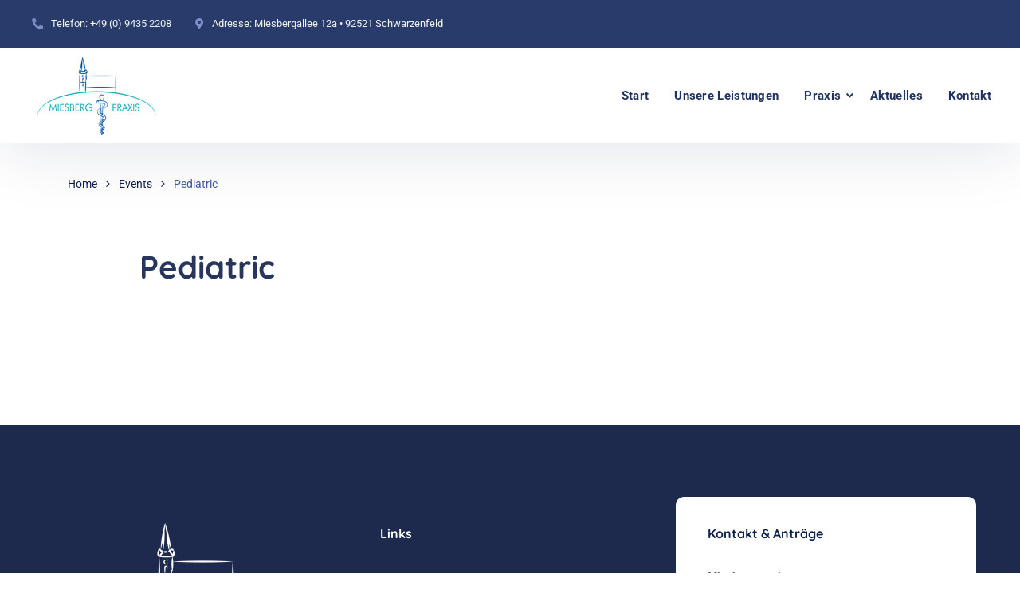

--- FILE ---
content_type: text/html; charset=UTF-8
request_url: https://miesbergpraxis.de/events/pediatric/
body_size: 11823
content:
<!doctype html>
<html lang="de">
<head>
    <meta charset="UTF-8">
    <meta name="viewport" content="width=device-width, initial-scale=1">
    <link rel="profile" href="//gmpg.org/xfn/11">
    <title>Pediatric &#8211; Miesbergpraxis</title>
<meta name='robots' content='max-image-preview:large' />

<link rel="alternate" type="application/rss+xml" title="Miesbergpraxis &raquo; Feed" href="https://miesbergpraxis.de/feed/" />
<link rel="alternate" type="application/rss+xml" title="Miesbergpraxis &raquo; Kommentar-Feed" href="https://miesbergpraxis.de/comments/feed/" />
<link rel="alternate" title="oEmbed (JSON)" type="application/json+oembed" href="https://miesbergpraxis.de/wp-json/oembed/1.0/embed?url=https%3A%2F%2Fmiesbergpraxis.de%2Fevents%2Fpediatric%2F" />
<link rel="alternate" title="oEmbed (XML)" type="text/xml+oembed" href="https://miesbergpraxis.de/wp-json/oembed/1.0/embed?url=https%3A%2F%2Fmiesbergpraxis.de%2Fevents%2Fpediatric%2F&#038;format=xml" />
<style id='wp-img-auto-sizes-contain-inline-css' type='text/css'>
img:is([sizes=auto i],[sizes^="auto," i]){contain-intrinsic-size:3000px 1500px}
/*# sourceURL=wp-img-auto-sizes-contain-inline-css */
</style>
<style id='wp-emoji-styles-inline-css' type='text/css'>

	img.wp-smiley, img.emoji {
		display: inline !important;
		border: none !important;
		box-shadow: none !important;
		height: 1em !important;
		width: 1em !important;
		margin: 0 0.07em !important;
		vertical-align: -0.1em !important;
		background: none !important;
		padding: 0 !important;
	}
/*# sourceURL=wp-emoji-styles-inline-css */
</style>
<link rel='stylesheet' id='wp-block-library-css' href='https://miesbergpraxis.de/wp-includes/css/dist/block-library/style.min.css?ver=6.9' type='text/css' media='all' />
<style id='classic-theme-styles-inline-css' type='text/css'>
/*! This file is auto-generated */
.wp-block-button__link{color:#fff;background-color:#32373c;border-radius:9999px;box-shadow:none;text-decoration:none;padding:calc(.667em + 2px) calc(1.333em + 2px);font-size:1.125em}.wp-block-file__button{background:#32373c;color:#fff;text-decoration:none}
/*# sourceURL=/wp-includes/css/classic-themes.min.css */
</style>
<style id='global-styles-inline-css' type='text/css'>
:root{--wp--preset--aspect-ratio--square: 1;--wp--preset--aspect-ratio--4-3: 4/3;--wp--preset--aspect-ratio--3-4: 3/4;--wp--preset--aspect-ratio--3-2: 3/2;--wp--preset--aspect-ratio--2-3: 2/3;--wp--preset--aspect-ratio--16-9: 16/9;--wp--preset--aspect-ratio--9-16: 9/16;--wp--preset--color--black: #000000;--wp--preset--color--cyan-bluish-gray: #abb8c3;--wp--preset--color--white: #ffffff;--wp--preset--color--pale-pink: #f78da7;--wp--preset--color--vivid-red: #cf2e2e;--wp--preset--color--luminous-vivid-orange: #ff6900;--wp--preset--color--luminous-vivid-amber: #fcb900;--wp--preset--color--light-green-cyan: #7bdcb5;--wp--preset--color--vivid-green-cyan: #00d084;--wp--preset--color--pale-cyan-blue: #8ed1fc;--wp--preset--color--vivid-cyan-blue: #0693e3;--wp--preset--color--vivid-purple: #9b51e0;--wp--preset--gradient--vivid-cyan-blue-to-vivid-purple: linear-gradient(135deg,rgb(6,147,227) 0%,rgb(155,81,224) 100%);--wp--preset--gradient--light-green-cyan-to-vivid-green-cyan: linear-gradient(135deg,rgb(122,220,180) 0%,rgb(0,208,130) 100%);--wp--preset--gradient--luminous-vivid-amber-to-luminous-vivid-orange: linear-gradient(135deg,rgb(252,185,0) 0%,rgb(255,105,0) 100%);--wp--preset--gradient--luminous-vivid-orange-to-vivid-red: linear-gradient(135deg,rgb(255,105,0) 0%,rgb(207,46,46) 100%);--wp--preset--gradient--very-light-gray-to-cyan-bluish-gray: linear-gradient(135deg,rgb(238,238,238) 0%,rgb(169,184,195) 100%);--wp--preset--gradient--cool-to-warm-spectrum: linear-gradient(135deg,rgb(74,234,220) 0%,rgb(151,120,209) 20%,rgb(207,42,186) 40%,rgb(238,44,130) 60%,rgb(251,105,98) 80%,rgb(254,248,76) 100%);--wp--preset--gradient--blush-light-purple: linear-gradient(135deg,rgb(255,206,236) 0%,rgb(152,150,240) 100%);--wp--preset--gradient--blush-bordeaux: linear-gradient(135deg,rgb(254,205,165) 0%,rgb(254,45,45) 50%,rgb(107,0,62) 100%);--wp--preset--gradient--luminous-dusk: linear-gradient(135deg,rgb(255,203,112) 0%,rgb(199,81,192) 50%,rgb(65,88,208) 100%);--wp--preset--gradient--pale-ocean: linear-gradient(135deg,rgb(255,245,203) 0%,rgb(182,227,212) 50%,rgb(51,167,181) 100%);--wp--preset--gradient--electric-grass: linear-gradient(135deg,rgb(202,248,128) 0%,rgb(113,206,126) 100%);--wp--preset--gradient--midnight: linear-gradient(135deg,rgb(2,3,129) 0%,rgb(40,116,252) 100%);--wp--preset--font-size--small: 13px;--wp--preset--font-size--medium: 20px;--wp--preset--font-size--large: 36px;--wp--preset--font-size--x-large: 42px;--wp--preset--spacing--20: 0.44rem;--wp--preset--spacing--30: 0.67rem;--wp--preset--spacing--40: 1rem;--wp--preset--spacing--50: 1.5rem;--wp--preset--spacing--60: 2.25rem;--wp--preset--spacing--70: 3.38rem;--wp--preset--spacing--80: 5.06rem;--wp--preset--shadow--natural: 6px 6px 9px rgba(0, 0, 0, 0.2);--wp--preset--shadow--deep: 12px 12px 50px rgba(0, 0, 0, 0.4);--wp--preset--shadow--sharp: 6px 6px 0px rgba(0, 0, 0, 0.2);--wp--preset--shadow--outlined: 6px 6px 0px -3px rgb(255, 255, 255), 6px 6px rgb(0, 0, 0);--wp--preset--shadow--crisp: 6px 6px 0px rgb(0, 0, 0);}:where(.is-layout-flex){gap: 0.5em;}:where(.is-layout-grid){gap: 0.5em;}body .is-layout-flex{display: flex;}.is-layout-flex{flex-wrap: wrap;align-items: center;}.is-layout-flex > :is(*, div){margin: 0;}body .is-layout-grid{display: grid;}.is-layout-grid > :is(*, div){margin: 0;}:where(.wp-block-columns.is-layout-flex){gap: 2em;}:where(.wp-block-columns.is-layout-grid){gap: 2em;}:where(.wp-block-post-template.is-layout-flex){gap: 1.25em;}:where(.wp-block-post-template.is-layout-grid){gap: 1.25em;}.has-black-color{color: var(--wp--preset--color--black) !important;}.has-cyan-bluish-gray-color{color: var(--wp--preset--color--cyan-bluish-gray) !important;}.has-white-color{color: var(--wp--preset--color--white) !important;}.has-pale-pink-color{color: var(--wp--preset--color--pale-pink) !important;}.has-vivid-red-color{color: var(--wp--preset--color--vivid-red) !important;}.has-luminous-vivid-orange-color{color: var(--wp--preset--color--luminous-vivid-orange) !important;}.has-luminous-vivid-amber-color{color: var(--wp--preset--color--luminous-vivid-amber) !important;}.has-light-green-cyan-color{color: var(--wp--preset--color--light-green-cyan) !important;}.has-vivid-green-cyan-color{color: var(--wp--preset--color--vivid-green-cyan) !important;}.has-pale-cyan-blue-color{color: var(--wp--preset--color--pale-cyan-blue) !important;}.has-vivid-cyan-blue-color{color: var(--wp--preset--color--vivid-cyan-blue) !important;}.has-vivid-purple-color{color: var(--wp--preset--color--vivid-purple) !important;}.has-black-background-color{background-color: var(--wp--preset--color--black) !important;}.has-cyan-bluish-gray-background-color{background-color: var(--wp--preset--color--cyan-bluish-gray) !important;}.has-white-background-color{background-color: var(--wp--preset--color--white) !important;}.has-pale-pink-background-color{background-color: var(--wp--preset--color--pale-pink) !important;}.has-vivid-red-background-color{background-color: var(--wp--preset--color--vivid-red) !important;}.has-luminous-vivid-orange-background-color{background-color: var(--wp--preset--color--luminous-vivid-orange) !important;}.has-luminous-vivid-amber-background-color{background-color: var(--wp--preset--color--luminous-vivid-amber) !important;}.has-light-green-cyan-background-color{background-color: var(--wp--preset--color--light-green-cyan) !important;}.has-vivid-green-cyan-background-color{background-color: var(--wp--preset--color--vivid-green-cyan) !important;}.has-pale-cyan-blue-background-color{background-color: var(--wp--preset--color--pale-cyan-blue) !important;}.has-vivid-cyan-blue-background-color{background-color: var(--wp--preset--color--vivid-cyan-blue) !important;}.has-vivid-purple-background-color{background-color: var(--wp--preset--color--vivid-purple) !important;}.has-black-border-color{border-color: var(--wp--preset--color--black) !important;}.has-cyan-bluish-gray-border-color{border-color: var(--wp--preset--color--cyan-bluish-gray) !important;}.has-white-border-color{border-color: var(--wp--preset--color--white) !important;}.has-pale-pink-border-color{border-color: var(--wp--preset--color--pale-pink) !important;}.has-vivid-red-border-color{border-color: var(--wp--preset--color--vivid-red) !important;}.has-luminous-vivid-orange-border-color{border-color: var(--wp--preset--color--luminous-vivid-orange) !important;}.has-luminous-vivid-amber-border-color{border-color: var(--wp--preset--color--luminous-vivid-amber) !important;}.has-light-green-cyan-border-color{border-color: var(--wp--preset--color--light-green-cyan) !important;}.has-vivid-green-cyan-border-color{border-color: var(--wp--preset--color--vivid-green-cyan) !important;}.has-pale-cyan-blue-border-color{border-color: var(--wp--preset--color--pale-cyan-blue) !important;}.has-vivid-cyan-blue-border-color{border-color: var(--wp--preset--color--vivid-cyan-blue) !important;}.has-vivid-purple-border-color{border-color: var(--wp--preset--color--vivid-purple) !important;}.has-vivid-cyan-blue-to-vivid-purple-gradient-background{background: var(--wp--preset--gradient--vivid-cyan-blue-to-vivid-purple) !important;}.has-light-green-cyan-to-vivid-green-cyan-gradient-background{background: var(--wp--preset--gradient--light-green-cyan-to-vivid-green-cyan) !important;}.has-luminous-vivid-amber-to-luminous-vivid-orange-gradient-background{background: var(--wp--preset--gradient--luminous-vivid-amber-to-luminous-vivid-orange) !important;}.has-luminous-vivid-orange-to-vivid-red-gradient-background{background: var(--wp--preset--gradient--luminous-vivid-orange-to-vivid-red) !important;}.has-very-light-gray-to-cyan-bluish-gray-gradient-background{background: var(--wp--preset--gradient--very-light-gray-to-cyan-bluish-gray) !important;}.has-cool-to-warm-spectrum-gradient-background{background: var(--wp--preset--gradient--cool-to-warm-spectrum) !important;}.has-blush-light-purple-gradient-background{background: var(--wp--preset--gradient--blush-light-purple) !important;}.has-blush-bordeaux-gradient-background{background: var(--wp--preset--gradient--blush-bordeaux) !important;}.has-luminous-dusk-gradient-background{background: var(--wp--preset--gradient--luminous-dusk) !important;}.has-pale-ocean-gradient-background{background: var(--wp--preset--gradient--pale-ocean) !important;}.has-electric-grass-gradient-background{background: var(--wp--preset--gradient--electric-grass) !important;}.has-midnight-gradient-background{background: var(--wp--preset--gradient--midnight) !important;}.has-small-font-size{font-size: var(--wp--preset--font-size--small) !important;}.has-medium-font-size{font-size: var(--wp--preset--font-size--medium) !important;}.has-large-font-size{font-size: var(--wp--preset--font-size--large) !important;}.has-x-large-font-size{font-size: var(--wp--preset--font-size--x-large) !important;}
:where(.wp-block-post-template.is-layout-flex){gap: 1.25em;}:where(.wp-block-post-template.is-layout-grid){gap: 1.25em;}
:where(.wp-block-term-template.is-layout-flex){gap: 1.25em;}:where(.wp-block-term-template.is-layout-grid){gap: 1.25em;}
:where(.wp-block-columns.is-layout-flex){gap: 2em;}:where(.wp-block-columns.is-layout-grid){gap: 2em;}
:root :where(.wp-block-pullquote){font-size: 1.5em;line-height: 1.6;}
/*# sourceURL=global-styles-inline-css */
</style>
<link rel='stylesheet' id='contact-form-7-css' href='https://miesbergpraxis.de/wp-content/plugins/contact-form-7/includes/css/styles.css?ver=6.1.4' type='text/css' media='all' />
<link rel='stylesheet' id='etc-main-css-css' href='https://miesbergpraxis.de/wp-content/plugins/elementor-theme-core/assets/css/main.css?ver=1.0.0' type='text/css' media='all' />
<link rel='stylesheet' id='progressbar-lib-css-css' href='https://miesbergpraxis.de/wp-content/plugins/elementor-theme-core/assets/css/lib/progressbar.min.css?ver=0.7.1' type='text/css' media='all' />
<link rel='stylesheet' id='oc-css-css' href='https://miesbergpraxis.de/wp-content/plugins/elementor-theme-core/assets/css/lib/owl.carousel.min.css?ver=2.2.1' type='text/css' media='all' />
<link rel='stylesheet' id='slick-css-css' href='https://miesbergpraxis.de/wp-content/plugins/elementor-theme-core/assets/css/lib/slick.css?ver=1.8.0' type='text/css' media='all' />
<link rel='stylesheet' id='timetable_sf_style-css' href='https://miesbergpraxis.de/wp-content/plugins/timetable/style/superfish.css?ver=6.9' type='text/css' media='all' />
<link rel='stylesheet' id='timetable_gtip2_style-css' href='https://miesbergpraxis.de/wp-content/plugins/timetable/style/jquery.qtip.css?ver=6.9' type='text/css' media='all' />
<link rel='stylesheet' id='timetable_style-css' href='https://miesbergpraxis.de/wp-content/plugins/timetable/style/style.css?ver=6.9' type='text/css' media='all' />
<link rel='stylesheet' id='timetable_event_template-css' href='https://miesbergpraxis.de/wp-content/plugins/timetable/style/event_template.css?ver=6.9' type='text/css' media='all' />
<link rel='stylesheet' id='timetable_responsive_style-css' href='https://miesbergpraxis.de/wp-content/plugins/timetable/style/responsive.css?ver=6.9' type='text/css' media='all' />
<link rel='stylesheet' id='timetable_font_lato-css' href='//miesbergpraxis.de/wp-content/uploads/omgf/timetable_font_lato/timetable_font_lato.css?ver=1665080401' type='text/css' media='all' />
<link rel='stylesheet' id='ppress-frontend-css' href='https://miesbergpraxis.de/wp-content/plugins/wp-user-avatar/assets/css/frontend.min.css?ver=4.16.8' type='text/css' media='all' />
<link rel='stylesheet' id='ppress-flatpickr-css' href='https://miesbergpraxis.de/wp-content/plugins/wp-user-avatar/assets/flatpickr/flatpickr.min.css?ver=4.16.8' type='text/css' media='all' />
<link rel='stylesheet' id='ppress-select2-css' href='https://miesbergpraxis.de/wp-content/plugins/wp-user-avatar/assets/select2/select2.min.css?ver=6.9' type='text/css' media='all' />
<link rel='stylesheet' id='parent-style-css' href='https://miesbergpraxis.de/wp-content/themes/medcity/style.css?ver=6.9' type='text/css' media='all' />
<link rel='stylesheet' id='child-style-css' href='https://miesbergpraxis.de/wp-content/themes/medcity-child/style.css?ver=6.9' type='text/css' media='all' />
<link rel='stylesheet' id='bootstrap-css' href='https://miesbergpraxis.de/wp-content/themes/medcity/assets/css/bootstrap.min.css?ver=4.0.0' type='text/css' media='all' />
<link rel='stylesheet' id='font-awesome-css' href='https://miesbergpraxis.de/wp-content/plugins/elementor/assets/lib/font-awesome/css/font-awesome.min.css?ver=4.7.0' type='text/css' media='all' />
<link rel='stylesheet' id='font-awesome5-css' href='https://miesbergpraxis.de/wp-content/themes/medcity/assets/css/font-awesome5.min.css?ver=5.8.0' type='text/css' media='all' />
<link rel='stylesheet' id='flaticon-css' href='https://miesbergpraxis.de/wp-content/themes/medcity/assets/css/flaticon.css?ver=1.0.1' type='text/css' media='all' />
<link rel='stylesheet' id='material-design-iconic-font-css' href='https://miesbergpraxis.de/wp-content/themes/medcity/assets/css/material-design-iconic-font.min.css?ver=2.2.0' type='text/css' media='all' />
<link rel='stylesheet' id='magnific-popup-css' href='https://miesbergpraxis.de/wp-content/themes/medcity/assets/css/magnific-popup.css?ver=1.0.0' type='text/css' media='all' />
<link rel='stylesheet' id='medcity-theme-css' href='https://miesbergpraxis.de/wp-content/themes/medcity/assets/css/theme.css?ver=1.0.1' type='text/css' media='all' />
<style id='medcity-theme-inline-css' type='text/css'>
:root{--color-primary: #21cdc0;--color-secondary: #0e204d;--color-tertiary: #435ba1;--rgb-color-primary: 33,205,192;--rgb-color-secondary: 14,32,77;--rgb-color-tertiary: 67,91,161;}
#site-header-wrap .site-branding a img{max-height:150px}
/*# sourceURL=medcity-theme-inline-css */
</style>
<link rel='stylesheet' id='medcity-google-fonts-css' href='//miesbergpraxis.de/wp-content/uploads/omgf/medcity-google-fonts/medcity-google-fonts.css?ver=1665080401' type='text/css' media='all' />
<link rel='stylesheet' id='newsletter-css' href='https://miesbergpraxis.de/wp-content/plugins/newsletter/style.css?ver=9.1.0' type='text/css' media='all' />
<script type="text/javascript" src="https://miesbergpraxis.de/wp-includes/js/jquery/jquery.min.js?ver=3.7.1" id="jquery-core-js"></script>
<script type="text/javascript" src="https://miesbergpraxis.de/wp-includes/js/jquery/jquery-migrate.min.js?ver=3.4.1" id="jquery-migrate-js"></script>
<script type="text/javascript" src="https://miesbergpraxis.de/wp-content/plugins/elementor-theme-core/assets/js/main.js?ver=1.0.0" id="etc-main-js-js"></script>
<script type="text/javascript" src="https://miesbergpraxis.de/wp-content/plugins/wp-user-avatar/assets/flatpickr/flatpickr.min.js?ver=4.16.8" id="ppress-flatpickr-js"></script>
<script type="text/javascript" src="https://miesbergpraxis.de/wp-content/plugins/wp-user-avatar/assets/select2/select2.min.js?ver=4.16.8" id="ppress-select2-js"></script>
<link rel="https://api.w.org/" href="https://miesbergpraxis.de/wp-json/" /><link rel="EditURI" type="application/rsd+xml" title="RSD" href="https://miesbergpraxis.de/xmlrpc.php?rsd" />
<meta name="generator" content="WordPress 6.9" />
<link rel="canonical" href="https://miesbergpraxis.de/events/pediatric/" />
<link rel='shortlink' href='https://miesbergpraxis.de/?p=7983' />
<meta name="generator" content="Redux 4.5.10" /><link rel="icon" type="image/png" href="https://miesbergpraxis.de/wp-content/uploads/2022/08/ms-icon-310x310-1.png"/><meta name="generator" content="Elementor 3.34.1; features: additional_custom_breakpoints; settings: css_print_method-external, google_font-enabled, font_display-auto">
			<style>
				.e-con.e-parent:nth-of-type(n+4):not(.e-lazyloaded):not(.e-no-lazyload),
				.e-con.e-parent:nth-of-type(n+4):not(.e-lazyloaded):not(.e-no-lazyload) * {
					background-image: none !important;
				}
				@media screen and (max-height: 1024px) {
					.e-con.e-parent:nth-of-type(n+3):not(.e-lazyloaded):not(.e-no-lazyload),
					.e-con.e-parent:nth-of-type(n+3):not(.e-lazyloaded):not(.e-no-lazyload) * {
						background-image: none !important;
					}
				}
				@media screen and (max-height: 640px) {
					.e-con.e-parent:nth-of-type(n+2):not(.e-lazyloaded):not(.e-no-lazyload),
					.e-con.e-parent:nth-of-type(n+2):not(.e-lazyloaded):not(.e-no-lazyload) * {
						background-image: none !important;
					}
				}
			</style>
			<!-- Start cookieyes banner --> <script id="cookieyes" type="text/javascript" src="https://cdn-cookieyes.com/client_data/dfcc10df79571cd07140805afc4c510e/script.js"></script> <!-- End cookieyes banner --><script data-cookieyes="cookieyes-functional" src="https://321med3.com/cdn/server/296dbc69dfaae80a3ac950a1a04c7746712544f3/321med.js"></script>
<script data-cookieyes="cookieyes-functional" src="https://321med-cdn.com/321med.js"></script><style class="wpcode-css-snippet">/* General on all pages */

body { 
	color: #525963;
}

.primary-menu > li:hover > a, .primary-menu > li.current_page_item > a, .primary-menu > li.current-menu-item > a, .primary-menu > li.current_page_ancestor > a, .primary-menu > li.current-menu-ancestor > a {
	color: #126164;
}

/* grids and categories */

.elementor-widget-cms_post_grid .post-category {
	color: #0f1932;
}

	.elementor-widget-cms_post_grid .post-category a {
		color: #0f1932;
	}

.elementor-widget-cms_post_grid .entry-content {
	color: #535964;
}

.cms-doctor-grid.layout2 .entry-readmore a:hover, 
.cms-doctor-grid.layout2 .grid-item-inner:hover .entry-readmore a, 
.cms-service-grid.layout1 .service-readmore:hover {
	color: #0f1932 !important;
}

.elementor-widget-cms_doctor_grid .item-category a,
.elementor-widget-cms_doctor_info .doctor-category a {
	color: #10635d;
	text-decoration: underline;
}

/* general site footer */

.site-footer-custom .footer-custom-inner .cms-navigation-menu.default a, body.single-footer .site-content .cms-navigation-menu.default a {
	color: #abb9ce;
}

.site-footer-custom .footer-custom-inner .cms-navigation-menu.default li.current_page_item > a {
	color: #21cdc0;
}

/* misc */

.posts-pagination .page-numbers.current, .posts-pagination .page-numbers:hover {
	color: #0f1932;
}

.elementor-icon-list--layout-traditional a, .elementor-icon-list--layout-traditional .elementor-icon-list-text {
	color: #525963 !important;
}

.cms-navigation-menu.e-sidebar-widget ul.menu li:hover > a, .cms-navigation-menu.e-sidebar-widget ul.menu li.current_page_item > a, .cms-navigation-menu.e-sidebar-widget ul.menu li.current-menu-item > a, .cms-navigation-menu.e-sidebar-widget ul.menu li.current_page_ancestor > a, .cms-navigation-menu.e-sidebar-widget ul.menu li.current-menu-ancestor > a {
	color: #0f1932 !important;
}

.elementor-element-6a7c32c4 h3.elementor-heading-title,
.elementor-element-6a7c32c4 p, 
.elementor-element-6c11abca .elementor-icon-list-text {
	color: #0f1932 !important;
}

.elementor-element-5149b40f .elementor-icon-list-text {
	color: #fff !important;
}

body .scroll-top.on {
    bottom: 94px;
}

/* Cookie notice - making it sit above the 123med widget */

#cookie-notice {
	z-index: 9000000000;
}

#cookie-notice .cn-button:not(.cn-button-custom) {
	color: #0f1932;
}</style><meta name="generator" content="Powered by Slider Revolution 6.5.8 - responsive, Mobile-Friendly Slider Plugin for WordPress with comfortable drag and drop interface." />
<script type="text/javascript">function setREVStartSize(e){
			//window.requestAnimationFrame(function() {				 
				window.RSIW = window.RSIW===undefined ? window.innerWidth : window.RSIW;	
				window.RSIH = window.RSIH===undefined ? window.innerHeight : window.RSIH;	
				try {								
					var pw = document.getElementById(e.c).parentNode.offsetWidth,
						newh;
					pw = pw===0 || isNaN(pw) ? window.RSIW : pw;
					e.tabw = e.tabw===undefined ? 0 : parseInt(e.tabw);
					e.thumbw = e.thumbw===undefined ? 0 : parseInt(e.thumbw);
					e.tabh = e.tabh===undefined ? 0 : parseInt(e.tabh);
					e.thumbh = e.thumbh===undefined ? 0 : parseInt(e.thumbh);
					e.tabhide = e.tabhide===undefined ? 0 : parseInt(e.tabhide);
					e.thumbhide = e.thumbhide===undefined ? 0 : parseInt(e.thumbhide);
					e.mh = e.mh===undefined || e.mh=="" || e.mh==="auto" ? 0 : parseInt(e.mh,0);		
					if(e.layout==="fullscreen" || e.l==="fullscreen") 						
						newh = Math.max(e.mh,window.RSIH);					
					else{					
						e.gw = Array.isArray(e.gw) ? e.gw : [e.gw];
						for (var i in e.rl) if (e.gw[i]===undefined || e.gw[i]===0) e.gw[i] = e.gw[i-1];					
						e.gh = e.el===undefined || e.el==="" || (Array.isArray(e.el) && e.el.length==0)? e.gh : e.el;
						e.gh = Array.isArray(e.gh) ? e.gh : [e.gh];
						for (var i in e.rl) if (e.gh[i]===undefined || e.gh[i]===0) e.gh[i] = e.gh[i-1];
											
						var nl = new Array(e.rl.length),
							ix = 0,						
							sl;					
						e.tabw = e.tabhide>=pw ? 0 : e.tabw;
						e.thumbw = e.thumbhide>=pw ? 0 : e.thumbw;
						e.tabh = e.tabhide>=pw ? 0 : e.tabh;
						e.thumbh = e.thumbhide>=pw ? 0 : e.thumbh;					
						for (var i in e.rl) nl[i] = e.rl[i]<window.RSIW ? 0 : e.rl[i];
						sl = nl[0];									
						for (var i in nl) if (sl>nl[i] && nl[i]>0) { sl = nl[i]; ix=i;}															
						var m = pw>(e.gw[ix]+e.tabw+e.thumbw) ? 1 : (pw-(e.tabw+e.thumbw)) / (e.gw[ix]);					
						newh =  (e.gh[ix] * m) + (e.tabh + e.thumbh);
					}
					var el = document.getElementById(e.c);
					if (el!==null && el) el.style.height = newh+"px";					
					el = document.getElementById(e.c+"_wrapper");
					if (el!==null && el) {
						el.style.height = newh+"px";
						el.style.display = "block";
					}
				} catch(e){
					console.log("Failure at Presize of Slider:" + e)
				}					   
			//});
		  };</script>
<style id="cms_theme_options-dynamic-css" title="dynamic-css" class="redux-options-output">body #pagetitle{background-color:#ffffff;background-image:url('https://miesbergpraxis.de/wp-content/uploads/2020/12/ptt_default.jpg');}.single #content{padding-top:0px;}a{color:inherit;}a:hover{color:#21cdc0;}a:active{color:#21cdc0;}</style></head>

<body class="wp-singular events-template-default single single-events postid-7983 wp-theme-medcity wp-child-theme-medcity-child redux-page body-default-font heading-default-font header-sticky elementor-default elementor-kit-13349">
<div id="page" class="site">
            <div id="cms-loadding" class="cms-loader">
            <div class="loading-center-absolute">
                <div class="lds-dual-ring"></div>
            </div>
        </div>
    <header id="masthead" class="site-header">
    <div id="site-header-wrap" class="header-layout1 fixed-height is-sticky">
        <div class="site-header-top">
            <div class="container">
                <div class="row">
                    <div class="header-top-left">
                                                                            <div class="header-top-item">
                                <i class="fas fac-phone"></i>
                                <div class="header-top-item-inner">
                                    <span>Telefon:</span>
                                    <a href="tel:+49094352208">+49 (0) 9435 2208</a>
                                </div>
                            </div>
                                                                            <div class="header-top-item">
                                <i class="fas fac-map-marker-alt"></i>
                                <div class="header-top-item-inner">
                                    <span>Adresse: </span>
                                    <a href="https://miesbergpraxis.de/kontakt/" target="_blank">Miesbergallee 12a • 92521 Schwarzenfeld</a>
                                </div>
                            </div>
                                                                    </div>
                    <div class="header-top-right">
                        <div class="site-header-social">
                                                            </div>
                                            </div>
                </div>
            </div>
        </div>
        <div id="site-header" class="site-header-main">
            <div class="container">
                <div class="row">
                    <div class="site-branding">
                        <a class="logo-light" href="https://miesbergpraxis.de/" title="Miesbergpraxis" rel="home"><img src="" alt="Miesbergpraxis"/></a><a class="logo-dark" href="https://miesbergpraxis.de/" title="Miesbergpraxis" rel="home"><img src="https://miesbergpraxis.de/wp-content/uploads/2022/08/Logo386x100.png" alt="Miesbergpraxis"/></a><a class="logo-mobile" href="https://miesbergpraxis.de/" title="Miesbergpraxis" rel="home"><img src="https://miesbergpraxis.de/wp-content/uploads/2022/08/Logo386x100.png" alt="Miesbergpraxis"/></a>                    </div>
                    <div class="site-navigation">
                        <div class="site-main">
                            <nav class="main-navigation">
                                <ul id="mastmenu" class="primary-menu clearfix"><li id="menu-item-13489" class="menu-item menu-item-type-post_type menu-item-object-page menu-item-home menu-item-13489"><a href="https://miesbergpraxis.de/">Start</a></li>
<li id="menu-item-13775" class="menu-item menu-item-type-post_type menu-item-object-page menu-item-13775"><a href="https://miesbergpraxis.de/unsere-leistungen/">Unsere Leistungen</a></li>
<li id="menu-item-13487" class="menu-item menu-item-type-custom menu-item-object-custom menu-item-has-children menu-item-13487"><a href="#">Praxis<span class="main-menu-toggle"></span></a>
<ul class="sub-menu">
	<li id="menu-item-13306" class="menu-item menu-item-type-post_type menu-item-object-page menu-item-13306"><a href="https://miesbergpraxis.de/praxisteam/">Praxisteam</a></li>
	<li id="menu-item-13862" class="menu-item menu-item-type-post_type menu-item-object-page menu-item-13862"><a href="https://miesbergpraxis.de/urlaubszeiten/">Urlaubszeiten</a></li>
</ul>
</li>
<li id="menu-item-13532" class="menu-item menu-item-type-post_type menu-item-object-page menu-item-13532"><a href="https://miesbergpraxis.de/aktuelles/">Aktuelles</a></li>
<li id="menu-item-13319" class="menu-item menu-item-type-post_type menu-item-object-page menu-item-13319"><a href="https://miesbergpraxis.de/kontakt/">Kontakt</a></li>
</ul>                            </nav>
                        </div>
                                                                                            </div>
                </div>
            </div>
            <div id="main-menu-mobile">
                <span class="btn-nav-mobile open-menu" aria-label="Menü öffnen">
                    <span></span>
                </span>
            </div>
<script>
document.addEventListener('DOMContentLoaded', () => {
  const MQ = window.matchMedia('(max-width: 1199px)');
  const toggle = document.querySelector('#main-menu-mobile .btn-nav-mobile');
  const menuWrap = document.querySelector('.site-navigation');
  const nav = menuWrap?.querySelector('nav.main-navigation');

  if (!toggle || !menuWrap) return;

  // A11y for the span-toggle
  toggle.setAttribute('role', 'button');
  toggle.setAttribute('tabindex', '0');
  toggle.setAttribute('aria-label', toggle.getAttribute('aria-label') || 'Menü');

  if (!menuWrap.id) menuWrap.id = 'mobile-navigation';
  toggle.setAttribute('aria-controls', menuWrap.id);

  if (nav && !nav.getAttribute('aria-label')) {
    nav.setAttribute('aria-label', 'Hauptnavigation');
  }

  const isOpen = () => menuWrap.classList.contains('navigation-open');

  const sync = () => {
    const open = MQ.matches ? isOpen() : false;
    toggle.setAttribute('aria-expanded', String(open));

    // Only apply aria-hidden on mobile; on desktop don’t interfere
    if (MQ.matches) menuWrap.setAttribute('aria-hidden', String(!open));
    else menuWrap.removeAttribute('aria-hidden');
  };

  // Keep click behaviour owned by the theme; we just sync afterwards
  toggle.addEventListener('click', () => setTimeout(sync, 0));

  // Keyboard activation -> trigger the existing click handler
  toggle.addEventListener('keydown', (e) => {
    if (!MQ.matches) return;
    if (e.key === 'Enter' || e.key === ' ') {
      e.preventDefault();
      toggle.click();
    }
  });

  // Esc closes via the theme (toggle click) to avoid state conflicts
  document.addEventListener('keydown', (e) => {
    if (!MQ.matches) return;
    if (e.key === 'Escape' && isOpen()) {
      toggle.click();
      setTimeout(() => toggle.focus(), 0);
    }
  });

  // Observe class changes so ARIA always stays accurate
  const obs = new MutationObserver(sync);
  obs.observe(menuWrap, { attributes: true, attributeFilter: ['class'] });

  MQ.addEventListener?.('change', sync);
  sync();
});
</script>



        </div>
    </div>
</header>
    <div id="pagetitle" class="pagetitle">
        <div class="container">
            <div class="page-title-inner ptt-align-left">
                <h1 class="page-title">Pediatric</h1>
                                    <ul class="cms-breadcrumb"><li><a class="breadcrumb-entry" href="https://miesbergpraxis.de/">Home</a></li><li><span class="breadcrumb-entry">Events</span></li><li><span class="breadcrumb-entry">Pediatric</span></li></ul>                            </div>
        </div>
    </div>


    <div id="content" class="site-content">
    	<div class="content-inner">
<div class="tt_event_theme_page timetable_clearfix">
	<div class="tt_event_page_left">
				<h2>Pediatric</h2>
			</div>
	</div>
	</div><!-- #content inner -->
</div><!-- #content -->

    <footer id="colophon" class="site-footer-custom">
        <div class="footer-custom-inner">
            <div class="container">
                <div class="row">
                    <div class="col-12">
                        		<div data-elementor-type="wp-post" data-elementor-id="3670" class="elementor elementor-3670">
				        <section class="elementor-section elementor-top-section elementor-element elementor-element-b30004c elementor-section-stretched elementor-section-boxed elementor-section-height-default elementor-section-height-default" data-id="b30004c" data-element_type="section" data-settings="{&quot;stretch_section&quot;:&quot;section-stretched&quot;,&quot;background_background&quot;:&quot;classic&quot;}">
		
		        <div class="elementor-container elementor-column-gap-default " >
		        <div class="elementor-column elementor-col-33 elementor-top-column elementor-element elementor-element-9e30ff4" data-id="9e30ff4" data-element_type="column">
            <div class="elementor-widget-wrap elementor-element-populated">
                		<div class="elementor-element elementor-element-f18e46b elementor-widget elementor-widget-image" data-id="f18e46b" data-element_type="widget" data-widget_type="image.default">
				<div class="elementor-widget-container">
																<a href="https://miesbergpraxis.de" rel="nofollow">
							<img src="https://miesbergpraxis.de/wp-content/uploads/elementor/thumbs/LogoMiesberg_weiss-pt2mcwsk6ecybxsc6k362rk2td2snkc3hl1iufgcls.png" title="" alt="miesbergpraxis" loading="lazy" />								</a>
															</div>
				</div>
		            </div>
        </div>
                <div class="elementor-column elementor-col-33 elementor-top-column elementor-element elementor-element-6d3bb0f" data-id="6d3bb0f" data-element_type="column">
            <div class="elementor-widget-wrap elementor-element-populated">
                		<div class="elementor-element elementor-element-869d7f1 elementor-widget elementor-widget-cms_heading" data-id="869d7f1" data-element_type="widget" data-widget_type="cms_heading.default">
				<div class="elementor-widget-container">
					<div class="cms-heading-wrapper cms-heading-layout1">
    
            <h4 class="custom-heading">
            <span >Links</span>
        </h4>
        
    </div>				</div>
				</div>
				<div class="elementor-element elementor-element-213d4de elementor-widget elementor-widget-cms_navigation_menu" data-id="213d4de" data-element_type="widget" data-widget_type="cms_navigation_menu.default">
				<div class="elementor-widget-container">
					    <div class="cms-custom-menu-wrap">
        <div class="cms-navigation-menu default ">
                        <div class="menu-footer-menu-container"><ul id="menu-footer-menu" class="menu"><li id="menu-item-13607" class="menu-item menu-item-type-post_type menu-item-object-page menu-item-home menu-item-13607"><a href="https://miesbergpraxis.de/">Start</a></li>
<li id="menu-item-14117" class="menu-item menu-item-type-post_type menu-item-object-page menu-item-14117"><a href="https://miesbergpraxis.de/urlaubszeiten/">Urlaubszeiten</a></li>
<li id="menu-item-14115" class="menu-item menu-item-type-post_type menu-item-object-page menu-item-14115"><a href="https://miesbergpraxis.de/unsere-leistungen/">Unsere Leistungen</a></li>
<li id="menu-item-14116" class="menu-item menu-item-type-post_type menu-item-object-page menu-item-14116"><a href="https://miesbergpraxis.de/praxisteam/">Praxisteam</a></li>
<li id="menu-item-13608" class="menu-item menu-item-type-post_type menu-item-object-page menu-item-13608"><a href="https://miesbergpraxis.de/kontakt/">Kontakt</a></li>
<li id="menu-item-13609" class="menu-item menu-item-type-post_type menu-item-object-page menu-item-13609"><a href="https://miesbergpraxis.de/impressum/">Impressum</a></li>
<li id="menu-item-13610" class="menu-item menu-item-type-post_type menu-item-object-page menu-item-13610"><a href="https://miesbergpraxis.de/datenschutz/">Datenschutz</a></li>
</ul></div>        </div>
    </div>
				</div>
				</div>
		            </div>
        </div>
                <div class="elementor-column elementor-col-33 elementor-top-column elementor-element elementor-element-660b662 footer-contact-box" data-id="660b662" data-element_type="column" data-settings="{&quot;background_background&quot;:&quot;classic&quot;}">
            <div class="elementor-widget-wrap elementor-element-populated">
                    <div class="elementor-background-overlay"></div>
                		<div class="elementor-element elementor-element-c02bd61 elementor-widget elementor-widget-cms_heading" data-id="c02bd61" data-element_type="widget" data-widget_type="cms_heading.default">
				<div class="elementor-widget-container">
					<div class="cms-heading-wrapper cms-heading-layout1">
    
            <h4 class="custom-heading">
            <span >Kontakt &amp; Anträge</span>
        </h4>
        
    </div>				</div>
				</div>
				<div class="elementor-element elementor-element-6f178e9 elementor-widget elementor-widget-text-editor" data-id="6f178e9" data-element_type="widget" data-widget_type="text-editor.default">
				<div class="elementor-widget-container">
									<a href="https://maps.google.com/maps?ll=49.393071,12.138479&amp;z=16&amp;t=m&amp;hl=en&amp;gl=US&amp;mapclient=embed&amp;q=Miesbergallee%2012a%2092521%20Schwarzenfeld%20Germany"><strong>Miesbergpraxis</strong><br>
Miesbergallee 12a<br>
92521 Schwarzenfeld</a>
<br><br>
Telefon: <a href="tel:+49 (0) 9435 / 2208">+49 (0) 9435 / 2208</a>								</div>
				</div>
		            </div>
        </div>
        			</div>
		</section>
		        <section class="elementor-section elementor-top-section elementor-element elementor-element-31a505c elementor-section-stretched elementor-section-boxed elementor-section-height-default elementor-section-height-default" data-id="31a505c" data-element_type="section" data-settings="{&quot;stretch_section&quot;:&quot;section-stretched&quot;,&quot;background_background&quot;:&quot;classic&quot;}">
		
		        <div class="elementor-container elementor-column-gap-default " >
		        <div class="elementor-column elementor-col-100 elementor-top-column elementor-element elementor-element-e0977b5" data-id="e0977b5" data-element_type="column">
            <div class="elementor-widget-wrap elementor-element-populated">
                		<div class="elementor-element elementor-element-bf6358d elementor-widget elementor-widget-text-editor" data-id="bf6358d" data-element_type="widget" data-widget_type="text-editor.default">
				<div class="elementor-widget-container">
									<p>©2026 Miesbergpraxis, All Rights Reserved. Powered  by <a href="https://e-mediaconcept.de/" target="_blank" rel="noopener">Werbeagentur &#8211; e MediaConcept</a></p>								</div>
				</div>
				<div class="elementor-element elementor-element-e199e7f elementor-widget__width-auto elementor-widget-mobile__width-auto elementor-hidden-desktop elementor-hidden-tablet elementor-widget elementor-widget-cms_navigation_menu" data-id="e199e7f" data-element_type="widget" data-widget_type="cms_navigation_menu.default">
				<div class="elementor-widget-container">
					    <div class="cms-custom-menu-wrap">
        <div class="cms-navigation-menu default no-sticky">
                        <div class="menu-footer-policy-container"><ul id="menu-footer-policy" class="menu"><li id="menu-item-13584" class="menu-item menu-item-type-post_type menu-item-object-page menu-item-13584"><a href="https://miesbergpraxis.de/kontakt/">Kontakt</a></li>
<li id="menu-item-13583" class="menu-item menu-item-type-post_type menu-item-object-page menu-item-13583"><a href="https://miesbergpraxis.de/impressum/">Impressum</a></li>
<li id="menu-item-13606" class="menu-item menu-item-type-post_type menu-item-object-page menu-item-13606"><a href="https://miesbergpraxis.de/datenschutz/">Datenschutz</a></li>
</ul></div>        </div>
    </div>
				</div>
				</div>
				<div class="elementor-element elementor-element-016d884 elementor-widget__width-auto elementor-widget-mobile__width-auto elementor-hidden-mobile elementor-widget elementor-widget-cms_navigation_menu" data-id="016d884" data-element_type="widget" data-widget_type="cms_navigation_menu.default">
				<div class="elementor-widget-container">
					    <div class="cms-custom-menu-wrap">
        <div class="cms-navigation-menu inline no-sticky">
                        <div class="menu-footer-policy-container"><ul id="menu-footer-policy-1" class="menu"><li class="menu-item menu-item-type-post_type menu-item-object-page menu-item-13584"><a href="https://miesbergpraxis.de/kontakt/">Kontakt</a></li>
<li class="menu-item menu-item-type-post_type menu-item-object-page menu-item-13583"><a href="https://miesbergpraxis.de/impressum/">Impressum</a></li>
<li class="menu-item menu-item-type-post_type menu-item-object-page menu-item-13606"><a href="https://miesbergpraxis.de/datenschutz/">Datenschutz</a></li>
</ul></div>        </div>
    </div>
				</div>
				</div>
		            </div>
        </div>
        			</div>
		</section>
				</div>
		                    </div>
                </div>
            </div>
        </div>
    </footer>
        <a href="#" class="scroll-top"><i class="fas fac-arrow-up"></i></a>

</div><!-- #page -->


		<script type="text/javascript">
			window.RS_MODULES = window.RS_MODULES || {};
			window.RS_MODULES.modules = window.RS_MODULES.modules || {};
			window.RS_MODULES.waiting = window.RS_MODULES.waiting || [];
			window.RS_MODULES.defered = true;
			window.RS_MODULES.moduleWaiting = window.RS_MODULES.moduleWaiting || {};
			window.RS_MODULES.type = 'compiled';
		</script>
		<script type="speculationrules">
{"prefetch":[{"source":"document","where":{"and":[{"href_matches":"/*"},{"not":{"href_matches":["/wp-*.php","/wp-admin/*","/wp-content/uploads/*","/wp-content/*","/wp-content/plugins/*","/wp-content/themes/medcity-child/*","/wp-content/themes/medcity/*","/*\\?(.+)"]}},{"not":{"selector_matches":"a[rel~=\"nofollow\"]"}},{"not":{"selector_matches":".no-prefetch, .no-prefetch a"}}]},"eagerness":"conservative"}]}
</script>
			<script>
				const lazyloadRunObserver = () => {
					const lazyloadBackgrounds = document.querySelectorAll( `.e-con.e-parent:not(.e-lazyloaded)` );
					const lazyloadBackgroundObserver = new IntersectionObserver( ( entries ) => {
						entries.forEach( ( entry ) => {
							if ( entry.isIntersecting ) {
								let lazyloadBackground = entry.target;
								if( lazyloadBackground ) {
									lazyloadBackground.classList.add( 'e-lazyloaded' );
								}
								lazyloadBackgroundObserver.unobserve( entry.target );
							}
						});
					}, { rootMargin: '200px 0px 200px 0px' } );
					lazyloadBackgrounds.forEach( ( lazyloadBackground ) => {
						lazyloadBackgroundObserver.observe( lazyloadBackground );
					} );
				};
				const events = [
					'DOMContentLoaded',
					'elementor/lazyload/observe',
				];
				events.forEach( ( event ) => {
					document.addEventListener( event, lazyloadRunObserver );
				} );
			</script>
			<link rel='stylesheet' id='elementor-frontend-css' href='https://miesbergpraxis.de/wp-content/plugins/elementor/assets/css/frontend.min.css?ver=3.34.1' type='text/css' media='all' />
<link rel='stylesheet' id='elementor-post-3670-css' href='https://miesbergpraxis.de/wp-content/uploads/elementor/css/post-3670.css?ver=1768482195' type='text/css' media='all' />
<link rel='stylesheet' id='widget-image-css' href='https://miesbergpraxis.de/wp-content/plugins/elementor/assets/css/widget-image.min.css?ver=3.34.1' type='text/css' media='all' />
<link rel='stylesheet' id='elementor-icons-css' href='https://miesbergpraxis.de/wp-content/plugins/elementor/assets/lib/eicons/css/elementor-icons.min.css?ver=5.45.0' type='text/css' media='all' />
<link rel='stylesheet' id='elementor-post-13349-css' href='https://miesbergpraxis.de/wp-content/uploads/elementor/css/post-13349.css?ver=1768482194' type='text/css' media='all' />
<link rel='stylesheet' id='elementor-gf-local-roboto-css' href='//miesbergpraxis.de/wp-content/uploads/omgf/elementor-gf-local-roboto/elementor-gf-local-roboto.css?ver=1665080401' type='text/css' media='all' />
<link rel='stylesheet' id='elementor-gf-local-robotoslab-css' href='//miesbergpraxis.de/wp-content/uploads/omgf/elementor-gf-local-robotoslab/elementor-gf-local-robotoslab.css?ver=1665080401' type='text/css' media='all' />
<link rel='stylesheet' id='rs-plugin-settings-css' href='https://miesbergpraxis.de/wp-content/plugins/revslider/public/assets/css/rs6.css?ver=6.5.8' type='text/css' media='all' />
<style id='rs-plugin-settings-inline-css' type='text/css'>
#rs-demo-id {}
/*# sourceURL=rs-plugin-settings-inline-css */
</style>
<script type="text/javascript" src="https://miesbergpraxis.de/wp-includes/js/dist/hooks.min.js?ver=dd5603f07f9220ed27f1" id="wp-hooks-js"></script>
<script type="text/javascript" src="https://miesbergpraxis.de/wp-includes/js/dist/i18n.min.js?ver=c26c3dc7bed366793375" id="wp-i18n-js"></script>
<script type="text/javascript" id="wp-i18n-js-after">
/* <![CDATA[ */
wp.i18n.setLocaleData( { 'text direction\u0004ltr': [ 'ltr' ] } );
//# sourceURL=wp-i18n-js-after
/* ]]> */
</script>
<script type="text/javascript" src="https://miesbergpraxis.de/wp-content/plugins/contact-form-7/includes/swv/js/index.js?ver=6.1.4" id="swv-js"></script>
<script type="text/javascript" id="contact-form-7-js-translations">
/* <![CDATA[ */
( function( domain, translations ) {
	var localeData = translations.locale_data[ domain ] || translations.locale_data.messages;
	localeData[""].domain = domain;
	wp.i18n.setLocaleData( localeData, domain );
} )( "contact-form-7", {"translation-revision-date":"2025-10-26 03:28:49+0000","generator":"GlotPress\/4.0.3","domain":"messages","locale_data":{"messages":{"":{"domain":"messages","plural-forms":"nplurals=2; plural=n != 1;","lang":"de"},"This contact form is placed in the wrong place.":["Dieses Kontaktformular wurde an der falschen Stelle platziert."],"Error:":["Fehler:"]}},"comment":{"reference":"includes\/js\/index.js"}} );
//# sourceURL=contact-form-7-js-translations
/* ]]> */
</script>
<script type="text/javascript" id="contact-form-7-js-before">
/* <![CDATA[ */
var wpcf7 = {
    "api": {
        "root": "https:\/\/miesbergpraxis.de\/wp-json\/",
        "namespace": "contact-form-7\/v1"
    }
};
//# sourceURL=contact-form-7-js-before
/* ]]> */
</script>
<script type="text/javascript" src="https://miesbergpraxis.de/wp-content/plugins/contact-form-7/includes/js/index.js?ver=6.1.4" id="contact-form-7-js"></script>
<script type="text/javascript" src="https://miesbergpraxis.de/wp-content/plugins/revslider/public/assets/js/rbtools.min.js?ver=6.5.8" defer async id="tp-tools-js"></script>
<script type="text/javascript" src="https://miesbergpraxis.de/wp-content/plugins/revslider/public/assets/js/rs6.min.js?ver=6.5.8" defer async id="revmin-js"></script>
<script type="text/javascript" src="https://miesbergpraxis.de/wp-includes/js/jquery/ui/core.min.js?ver=1.13.3" id="jquery-ui-core-js"></script>
<script type="text/javascript" src="https://miesbergpraxis.de/wp-includes/js/jquery/ui/tabs.min.js?ver=1.13.3" id="jquery-ui-tabs-js"></script>
<script type="text/javascript" src="https://miesbergpraxis.de/wp-content/plugins/timetable/js/jquery.qtip.min.js?ver=6.9" id="jquery-qtip2-js"></script>
<script type="text/javascript" src="https://miesbergpraxis.de/wp-content/plugins/timetable/js/jquery.ba-bbq.min.js?ver=6.9" id="jquery-ba-bqq-js"></script>
<script type="text/javascript" src="https://miesbergpraxis.de/wp-content/plugins/timetable/js/jquery.carouFredSel-6.2.1-packed.js?ver=6.9" id="jquery-carouFredSel-js"></script>
<script type="text/javascript" id="timetable_main-js-extra">
/* <![CDATA[ */
var tt_config = [];
tt_config = {"ajaxurl":"https:\/\/miesbergpraxis.de\/wp-admin\/admin-ajax.php"};;
//# sourceURL=timetable_main-js-extra
/* ]]> */
</script>
<script type="text/javascript" src="https://miesbergpraxis.de/wp-content/plugins/timetable/js/timetable.js?ver=6.9" id="timetable_main-js"></script>
<script type="text/javascript" id="ppress-frontend-script-js-extra">
/* <![CDATA[ */
var pp_ajax_form = {"ajaxurl":"https://miesbergpraxis.de/wp-admin/admin-ajax.php","confirm_delete":"Are you sure?","deleting_text":"Deleting...","deleting_error":"An error occurred. Please try again.","nonce":"13746d719c","disable_ajax_form":"false","is_checkout":"0","is_checkout_tax_enabled":"0","is_checkout_autoscroll_enabled":"true"};
//# sourceURL=ppress-frontend-script-js-extra
/* ]]> */
</script>
<script type="text/javascript" src="https://miesbergpraxis.de/wp-content/plugins/wp-user-avatar/assets/js/frontend.min.js?ver=4.16.8" id="ppress-frontend-script-js"></script>
<script type="text/javascript" src="https://miesbergpraxis.de/wp-content/themes/medcity/assets/js/jquery.cookie.js?ver=1.4.1" id="jquery-cookie-js"></script>
<script type="text/javascript" src="https://miesbergpraxis.de/wp-content/themes/medcity/assets/js/bootstrap.min.js?ver=4.0.0" id="bootstrap-js"></script>
<script type="text/javascript" src="https://miesbergpraxis.de/wp-content/themes/medcity/assets/js/nice-select.min.js?ver=all" id="nice-select-js"></script>
<script type="text/javascript" src="https://miesbergpraxis.de/wp-content/themes/medcity/assets/js/magnific-popup.min.js?ver=1.0.0" id="magnific-popup-js"></script>
<script type="text/javascript" id="medcity-main-js-extra">
/* <![CDATA[ */
var main_data = {"ajax_url":"https://miesbergpraxis.de/wp-admin/admin-ajax.php"};
//# sourceURL=medcity-main-js-extra
/* ]]> */
</script>
<script type="text/javascript" src="https://miesbergpraxis.de/wp-content/themes/medcity/assets/js/main.js?ver=1.0.1" id="medcity-main-js"></script>
<script type="text/javascript" src="https://miesbergpraxis.de/wp-content/themes/medcity/woocommerce/woocommerce.js?ver=1.0.1" id="medcity-woocommerce-js"></script>
<script type="text/javascript" id="newsletter-js-extra">
/* <![CDATA[ */
var newsletter_data = {"action_url":"https://miesbergpraxis.de/wp-admin/admin-ajax.php"};
//# sourceURL=newsletter-js-extra
/* ]]> */
</script>
<script type="text/javascript" src="https://miesbergpraxis.de/wp-content/plugins/newsletter/main.js?ver=9.1.0" id="newsletter-js"></script>
<script type="text/javascript" src="https://miesbergpraxis.de/wp-content/plugins/elementor/assets/js/webpack.runtime.min.js?ver=3.34.1" id="elementor-webpack-runtime-js"></script>
<script type="text/javascript" src="https://miesbergpraxis.de/wp-content/plugins/elementor/assets/js/frontend-modules.min.js?ver=3.34.1" id="elementor-frontend-modules-js"></script>
<script type="text/javascript" id="elementor-frontend-js-before">
/* <![CDATA[ */
var elementorFrontendConfig = {"environmentMode":{"edit":false,"wpPreview":false,"isScriptDebug":false},"i18n":{"shareOnFacebook":"Auf Facebook teilen","shareOnTwitter":"Auf Twitter teilen","pinIt":"Anheften","download":"Download","downloadImage":"Bild downloaden","fullscreen":"Vollbild","zoom":"Zoom","share":"Teilen","playVideo":"Video abspielen","previous":"Zur\u00fcck","next":"Weiter","close":"Schlie\u00dfen","a11yCarouselPrevSlideMessage":"Vorheriger Slide","a11yCarouselNextSlideMessage":"N\u00e4chster Slide","a11yCarouselFirstSlideMessage":"This is the first slide","a11yCarouselLastSlideMessage":"This is the last slide","a11yCarouselPaginationBulletMessage":"Go to slide"},"is_rtl":false,"breakpoints":{"xs":0,"sm":480,"md":768,"lg":1025,"xl":1440,"xxl":1600},"responsive":{"breakpoints":{"mobile":{"label":"Mobil Hochformat","value":767,"default_value":767,"direction":"max","is_enabled":true},"mobile_extra":{"label":"Mobil Querformat","value":880,"default_value":880,"direction":"max","is_enabled":false},"tablet":{"label":"Tablet Hochformat","value":1024,"default_value":1024,"direction":"max","is_enabled":true},"tablet_extra":{"label":"Tablet Querformat","value":1200,"default_value":1200,"direction":"max","is_enabled":false},"laptop":{"label":"Laptop","value":1366,"default_value":1366,"direction":"max","is_enabled":false},"widescreen":{"label":"Breitbild","value":2400,"default_value":2400,"direction":"min","is_enabled":false}},"hasCustomBreakpoints":false},"version":"3.34.1","is_static":false,"experimentalFeatures":{"additional_custom_breakpoints":true,"home_screen":true,"global_classes_should_enforce_capabilities":true,"e_variables":true,"cloud-library":true,"e_opt_in_v4_page":true,"e_interactions":true,"import-export-customization":true},"urls":{"assets":"https:\/\/miesbergpraxis.de\/wp-content\/plugins\/elementor\/assets\/","ajaxurl":"https:\/\/miesbergpraxis.de\/wp-admin\/admin-ajax.php","uploadUrl":"https:\/\/miesbergpraxis.de\/wp-content\/uploads"},"nonces":{"floatingButtonsClickTracking":"e097eaf5eb"},"swiperClass":"swiper","settings":{"page":[],"editorPreferences":[]},"kit":{"active_breakpoints":["viewport_mobile","viewport_tablet"],"global_image_lightbox":"yes","lightbox_enable_counter":"yes","lightbox_enable_fullscreen":"yes","lightbox_enable_zoom":"yes","lightbox_enable_share":"yes","lightbox_title_src":"title","lightbox_description_src":"description"},"post":{"id":7983,"title":"Pediatric%20%E2%80%93%20Miesbergpraxis","excerpt":"","featuredImage":false}};
//# sourceURL=elementor-frontend-js-before
/* ]]> */
</script>
<script type="text/javascript" src="https://miesbergpraxis.de/wp-content/plugins/elementor/assets/js/frontend.min.js?ver=3.34.1" id="elementor-frontend-js"></script>
<script id="wp-emoji-settings" type="application/json">
{"baseUrl":"https://s.w.org/images/core/emoji/17.0.2/72x72/","ext":".png","svgUrl":"https://s.w.org/images/core/emoji/17.0.2/svg/","svgExt":".svg","source":{"concatemoji":"https://miesbergpraxis.de/wp-includes/js/wp-emoji-release.min.js?ver=6.9"}}
</script>
<script type="module">
/* <![CDATA[ */
/*! This file is auto-generated */
const a=JSON.parse(document.getElementById("wp-emoji-settings").textContent),o=(window._wpemojiSettings=a,"wpEmojiSettingsSupports"),s=["flag","emoji"];function i(e){try{var t={supportTests:e,timestamp:(new Date).valueOf()};sessionStorage.setItem(o,JSON.stringify(t))}catch(e){}}function c(e,t,n){e.clearRect(0,0,e.canvas.width,e.canvas.height),e.fillText(t,0,0);t=new Uint32Array(e.getImageData(0,0,e.canvas.width,e.canvas.height).data);e.clearRect(0,0,e.canvas.width,e.canvas.height),e.fillText(n,0,0);const a=new Uint32Array(e.getImageData(0,0,e.canvas.width,e.canvas.height).data);return t.every((e,t)=>e===a[t])}function p(e,t){e.clearRect(0,0,e.canvas.width,e.canvas.height),e.fillText(t,0,0);var n=e.getImageData(16,16,1,1);for(let e=0;e<n.data.length;e++)if(0!==n.data[e])return!1;return!0}function u(e,t,n,a){switch(t){case"flag":return n(e,"\ud83c\udff3\ufe0f\u200d\u26a7\ufe0f","\ud83c\udff3\ufe0f\u200b\u26a7\ufe0f")?!1:!n(e,"\ud83c\udde8\ud83c\uddf6","\ud83c\udde8\u200b\ud83c\uddf6")&&!n(e,"\ud83c\udff4\udb40\udc67\udb40\udc62\udb40\udc65\udb40\udc6e\udb40\udc67\udb40\udc7f","\ud83c\udff4\u200b\udb40\udc67\u200b\udb40\udc62\u200b\udb40\udc65\u200b\udb40\udc6e\u200b\udb40\udc67\u200b\udb40\udc7f");case"emoji":return!a(e,"\ud83e\u1fac8")}return!1}function f(e,t,n,a){let r;const o=(r="undefined"!=typeof WorkerGlobalScope&&self instanceof WorkerGlobalScope?new OffscreenCanvas(300,150):document.createElement("canvas")).getContext("2d",{willReadFrequently:!0}),s=(o.textBaseline="top",o.font="600 32px Arial",{});return e.forEach(e=>{s[e]=t(o,e,n,a)}),s}function r(e){var t=document.createElement("script");t.src=e,t.defer=!0,document.head.appendChild(t)}a.supports={everything:!0,everythingExceptFlag:!0},new Promise(t=>{let n=function(){try{var e=JSON.parse(sessionStorage.getItem(o));if("object"==typeof e&&"number"==typeof e.timestamp&&(new Date).valueOf()<e.timestamp+604800&&"object"==typeof e.supportTests)return e.supportTests}catch(e){}return null}();if(!n){if("undefined"!=typeof Worker&&"undefined"!=typeof OffscreenCanvas&&"undefined"!=typeof URL&&URL.createObjectURL&&"undefined"!=typeof Blob)try{var e="postMessage("+f.toString()+"("+[JSON.stringify(s),u.toString(),c.toString(),p.toString()].join(",")+"));",a=new Blob([e],{type:"text/javascript"});const r=new Worker(URL.createObjectURL(a),{name:"wpTestEmojiSupports"});return void(r.onmessage=e=>{i(n=e.data),r.terminate(),t(n)})}catch(e){}i(n=f(s,u,c,p))}t(n)}).then(e=>{for(const n in e)a.supports[n]=e[n],a.supports.everything=a.supports.everything&&a.supports[n],"flag"!==n&&(a.supports.everythingExceptFlag=a.supports.everythingExceptFlag&&a.supports[n]);var t;a.supports.everythingExceptFlag=a.supports.everythingExceptFlag&&!a.supports.flag,a.supports.everything||((t=a.source||{}).concatemoji?r(t.concatemoji):t.wpemoji&&t.twemoji&&(r(t.twemoji),r(t.wpemoji)))});
//# sourceURL=https://miesbergpraxis.de/wp-includes/js/wp-emoji-loader.min.js
/* ]]> */
</script>

</body>
</html>


--- FILE ---
content_type: text/css
request_url: https://miesbergpraxis.de/wp-content/themes/medcity-child/style.css?ver=6.9
body_size: 242
content:
/**
 * Theme Name:     Medcity Child
 * Author:         7oroof
 * Template:       medcity
 * Text Domain:	   medcity-child
 * Description:    Dedicated to medical and health care institutions, clinics and hospitals, doctors and everyone else involved in health services, Medcity is the most popular medical WordPress Theme. For the effortless crafting of feature-rich medical department websites. From dentistry and psychiatric practices to veterinarians, Medcity has you covered.
 */


 @media screen and (max-width: 1199px) {
    #site-header-wrap .site-branding {
        min-height: 90px !important;
    }
}